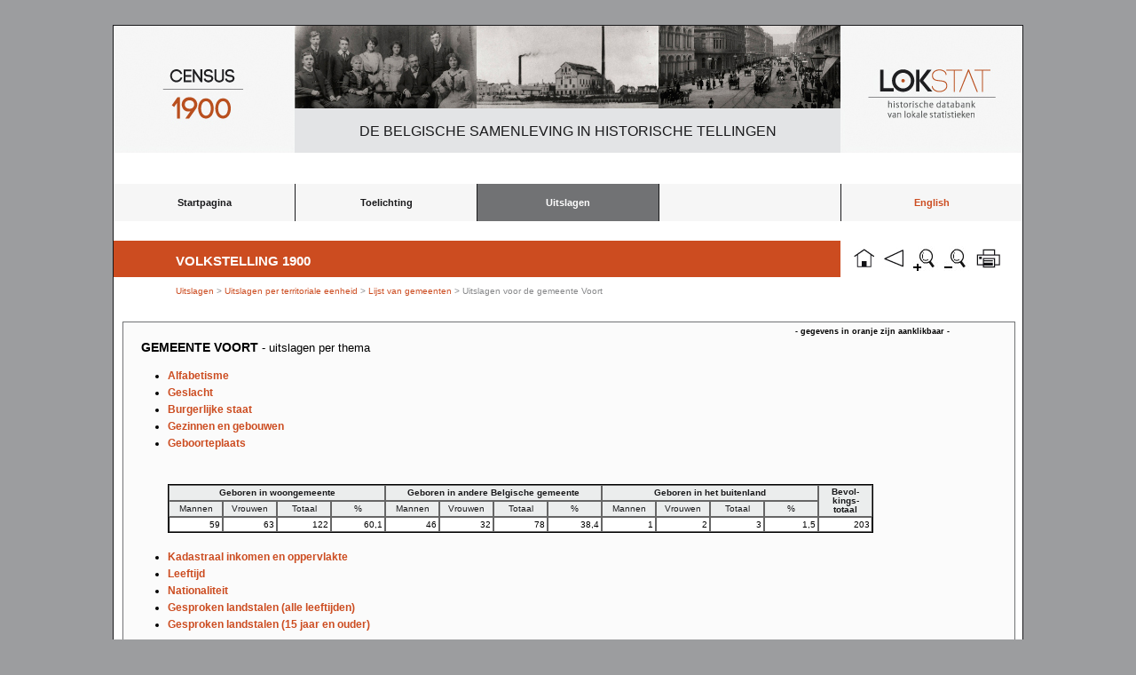

--- FILE ---
content_type: text/html; charset=UTF-8
request_url: https://lokstat.ugent.be/vt1900_geografischeherkomst.php?key=2822&naam=%20%20%20Voort
body_size: 1998
content:
﻿<!DOCTYPE html>
<html lang="nl">
<head>
     <title>LOKSTAT</title>
     <meta charset="UTF-8" />

     <style>
        article, aside, dialog, figure, footer, header,
        hgroup, menu, nav, section { display: block; }
     </style>
<link rel="stylesheet" href="reset.css" /><link rel="stylesheet" href="lokstat3.css" /><link rel="shortcut icon" href="favicon.ico" type="image/x-icon" />

<Script language=" JavaScript" > 
if (window.print) { 
document.write(' <form>' 
+ ' <input type=button name=print value=" Print Page" ' 
+ ' onClick=" javascript:window.print()" > </form>' ); 
} 
</script> 
<script language="javascript">
function zoomin(){
if(parent.parent.document.body.style.zoom!=0) 
parent.parent.document.body.style.zoom*=1.2; 
else 
parent.parent.document.body.style.zoom=1.2;
}
function zoomout(){
if(parent.parent.document.body.style.zoom!=0) 
parent.parent.document.body.style.zoom*=0.833; 
else 
parent.parent.document.body.style.zoom=0.833;
}
function zoomrest(){
if(parent.parent.document.body.style.zoom!=0) 
parent.parent.document.body.style.zoom*=0; 
else 
parent.parent.document.body.style.zoom=0;
}
</script>

<SCRIPT TYPE="text/javascript">
<!--
function popup(mylink, windowname)
{
if (! window.focus)return true;
var href;
if (typeof(mylink) == 'string')
   href=mylink;
else
   href=mylink.href;
window.open(href, windowname, 'width=600px,height=450px,scrollbars=auto');
return false;
}
//-->
</SCRIPT>

<meta
name="description"
content="Dit is een website voor het ontsluiten van historische data uit de Industrie- en bevolkingstelling van 1896 voor alle Belgische gemeenten."/>
<meta name="keywords" content="historische data, historische statistieken, België, Gemeenten, Industrietelling 1896, Bevolkingsbeweging 1800-2000"/>

</head>

<body>
<div id="container">
<div id="logo_census"><img src="images/census_1900_2.jpg" alt="census_1900_2.jpg"/></div>
<div id="fig1"><img src="images/fig1.jpg" alt="fig1.jpg"/></div>
<div id="fig2"><img src="images/fig2.jpg" alt="fig2.jpg"/></div>
<div id="fig3"><img src="images/fig3.jpg" alt="fig3.jpg"/></div>
<div id="logo_lokstat"><img src="images/lokstat_2.jpg" alt="lokstat_2.jpg"/></div>
<div id="titel"><p>De Belgische samenleving in historische tellingen</p></div>

﻿<!DOCTYPE html>
<html lang="nl">
<head>
     <title></title>
     <meta charset="utf-8" />


     <link rel="stylesheet" href="reset.css" /><link rel="stylesheet" href="lokstat3.css" /><link rel="shortcut icon" href="favicon.ico" type="image/x-icon" />
     <link rel="stylesheet" href="lokstat3_print.css" media="print"/>     
</head>
<body>

<header>
<nav>

<ul class="lijst">
	<li><a href="lokstat_start.php">Startpagina</a></li>
	<li><a href="vt1900_toelichting.php">Toelichting</a>

<ul>	
	<li><a href="vt1900_organisatie.php">Organisatie van de telling</a></li>
	<li><a href="vt1900_bronkritiek.php">Bronkritiek</a></li> 
	<li><a href="vt1900_inhoud.php">Inhoud van de webtabellen</a></li>   	
	<li><a href="vt1900_begrippen.php">Begrippen</a></li>  
</ul>

</li>

	<li><a class="active" href="#">Uitslagen</a>

        <ul>
	<li><a href="vt1900_uitslagen_thematisch.php">per thema</a></li>
	<li><a href="vt1900_uitslagen_territoriaal.php">per ruimtelijke eenheid</a></li>
               
       	</ul>
  	
	</li>

	<li><a>&nbsp;</a></li>
	<li><a style="color:#CC4C20"; href="/en/lokstat_start.php">English</a></li>
	</ul>
</nav>
</header>

</body>
</html>

<a href="lokstat_start.php"><div id= "button_home"></div></a>
<a href="#" onclick="history.go(-1);return false"><div id= "button_back"></div></a>
<a href="#" onClick="zoomin()"><div id= "button_zoom_in"></div></a>
<a href="#" onClick="zoomout()"><div id= "button_zoom_out"></div></a>﻿<script language="JavaScript" src="jquery.js"></script>
<script language="JavaScript" src="jquery-1.3.2.min.js"></script>
<script language="JavaScript" src="jquery.columnfilters.js"></script>
<script type="text/javascript">
$(window).load(function(){
      $("#loading").hide();
})
</script>	

<div id="loading">
Loading content, please wait..
<br />
<br />
<img src="images/ajax-loader.gif" alt="loading.." />
</div>

<a href="print_vt1900.php?key=2822&naam=   Voort&territory=Gemeente&title=Geboorteplaats&tabel=geografischeherkomst&var=geografischeherkomst" target="_blank"><div id= "button_print">&nbsp;</div></a>
<div id="titel2">
<p>Volkstelling 1900</p>
</div>

<div id="mainpage_title">
<h3><a href="vt1900_uitslagen.php"> Uitslagen </a> > <a href="vt1900_uitslagen_territoriaal.php"> Uitslagen per territoriale eenheid </a> > <a href="vt1900gem.php"> Lijst van gemeenten</a> > Uitslagen voor de gemeente    Voort</h3>
</div>


<DIV ID="hisstat_page"><div class="text3"><h3>- gegevens in oranje zijn aanklikbaar -</h3></div> 

<h1>gemeente    Voort <small> - Uitslagen per thema</small></h1>

<ul class="lijst">
    <li><a href="vt1900_alfabetisme.php?key=2822&naam=   Voort">Alfabetisme</a></li>
		<li><a href="vt1900_bevolking.php?key=2822&naam=   Voort">Geslacht</a></li>
		<li><a href="vt1900_burgerlijkestaat.php?key=2822&naam=    Voort">Burgerlijke staat</a></li>
		<li><a href="vt1900_gebouwen.php?key=2822">Gezinnen en gebouwen</a></li>
		<li><a href="vt1900_gemeenten1.php?key=2822&naam=   Voort">Geboorteplaats</a></li>

﻿
<table border="1" cellpadding="2" cellspacing="0">

<tr>
<th align ="center" colspan="4">Geboren&nbsp;in&nbsp;woongemeente</th>
<th align ="center" colspan="4">Geboren&nbsp;in&nbsp;andere&nbsp;Belgische&nbsp;gemeente</th>
<th align ="center" colspan="4">Geboren&nbsp;in&nbsp;het&nbsp;buitenland</th>
<th align ="center" rowspan="2">Bevol-<br />kings-<br />totaal</th>
</tr>
<tr class="geb">
<th class="secundair" align ="center">Mannen</th>
<th class="secundair" align ="center">Vrouwen</th>
<th class="secundair" align ="center">Totaal</th>
<th class="secundair" align ="center">%</th>
<th class="secundair" align ="center">Mannen</th>
<th class="secundair" align ="center">Vrouwen</th>
<th class="secundair" align ="center">Totaal</th>
<th class="secundair" align ="center">%</th>
<th class="secundair" align ="center">Mannen</th>
<th class="secundair" align ="center">Vrouwen</th>
<th class="secundair" align ="center">Totaal</th>
<th class="secundair" align ="center">%</th>
</tr><br>﻿<tr><td align="right">59</td><td align="right">63</td><td align="right">122</td><td align="right">60,1</td><td align="right">46</td></td><td align="right">32</td><td align="right">78</td><td align="right">38,4</td><td align="right">1</td><td align="right">2</td><td align="right">3</td><td align="right">1,5</td><td align="right">203</td></tr>
</table>
<br>

		<li><a href="vt1900_kadastrale_gegevens_en_inkomens.php?key=2822&naam=    Voort">Kadastraal inkomen en oppervlakte</a></li>
		<li><a href="vt1900_leeftijd.php?key=2822&naam=    Voort">Leeftijd</a></li>
		<li><a href="vt1900_nationaliteit.php?key=2822&naam=    Voort">Nationaliteit</a></li>
		<li><a href="vt1900_talen_alle_leeftijden.php?key=2822&naam=    Voort">Gesproken landstalen (alle leeftijden)</a></li>
		<li><a href="vt1900_talen_15jaar_en_ouder.php?key=2822&naam=    Voort">Gesproken landstalen (15 jaar en ouder)</a></li>
</ul>
</div>
 
﻿
<div id="footer">
<p>
<a href="disclaimer.php">Disclaimer</a>
&nbsp;|&nbsp;
<a href="sitemap.php">Sitemap</a>
</p>
</div>

</body> 

</html>


